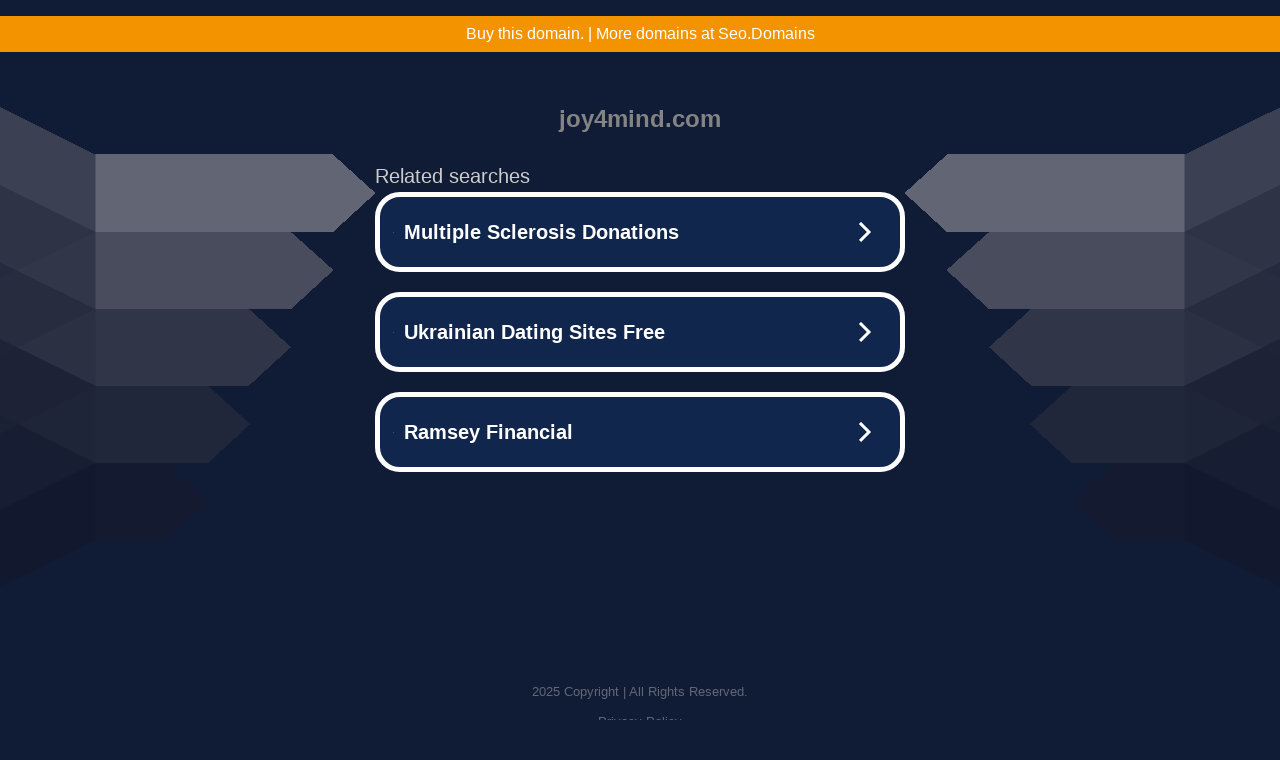

--- FILE ---
content_type: text/html; charset=UTF-8
request_url: https://syndicatedsearch.goog/afs/ads?sjk=unYjbEa6QLm02Vs71YOHkQ%3D%3D&adtest=off&psid=5837883959&pcsa=false&channel=bucket007%2Cbucket011&client=dp-teaminternet09_3ph&r=m&hl=en&rpbu=http%3A%2F%2Fjoy4mind.com%2F%3Fts%3DeyJhbGciOiJBMTI4S1ciLCJlbmMiOiJBMTI4Q0JDLUhTMjU2In0.1ceceNRGosir0bSSrCMpFwVrfYfxh7zgPhPaLy1MSPqif-DTHU3zWg.28TlZoyFY_7qqVA791kkOA.TovsfMgHFj2xiPQRLOIyT5G9rkoCxmr3WDoeAZ9iwRNKOAnfgGW3J4yfoBdsngbfQkzwSJ_Naca053RmMD03u_WQajDFyppYU4CCnEv01B_CYNQo8IKGV1FRz50Dbx2vl7iSn-q2aaiU7odc_dBg0v4t3vHddu0U4hDYrh1vMLJYtYjLVNv8D75SPT0Tx0k1weWx2ofAVUHGD8qdAKIHxfKpzXwXrS80ShgySM8deQp1B1FT5mP5bq9Zq65qq-tCHDgR7zXIbr0oapU1JgXZZrrYdgkUi9vN4nrrqzwBvNiB6t3KkPeehDg4Ioj2MvZeeC7J4doh0x-oUt6i_gSsULJiwLDOb8obQ53i8QC-QFd8_uOOb4SpaeZJ8fmbpUt1hNnUrQv0PpM5-SrF62yiVUpdABsSbf6fQyphVaR2sio9RU-wfTeSGtwsFQNMoV5dKUEb-PFKSAzd4KJGhIrO-L3WAPAPhnZyDgxNqbo4eta_Htfq5o-BcncUHfuCNYEqXF8PoUctk3QbLt5xclu325nAo_icbLFdzUQ7iQZH_PdSxWzOq0aXtwFl4lJhSF0nbWjFRGz1FVqlGXvza-WqMJFn_0jXQufiBvwxKY5dTww.s-F_fG0Ds5nO12B060Kv6Q&type=3&swp=as-drid-2558334540730768&oe=UTF-8&ie=UTF-8&fexp=21404%2C17300003%2C17301437%2C17301439%2C17301442%2C17301548%2C17301266%2C72717107&format=r3%7Cs&nocache=4731766849798906&num=0&output=afd_ads&domain_name=joy4mind.com&v=3&bsl=8&pac=0&u_his=2&u_tz=0&dt=1766849798920&u_w=1280&u_h=720&biw=1280&bih=720&psw=1280&psh=790&frm=0&uio=--&cont=tc&drt=0&jsid=caf&jsv=842209568&rurl=http%3A%2F%2Fjoy4mind.com%2F%3Ftag%3D%25D0%25B0%25D0%25B3%25D0%25B5%25D0%25BD%25D1%2582-007
body_size: 3477
content:
<!doctype html><html lang="en"> <head> <style id="ssr-boilerplate">body{-webkit-text-size-adjust:100%; font-family:arial,sans-serif; margin:0;}.div{-webkit-box-flex:0 0; -webkit-flex-shrink:0; flex-shrink:0;max-width:100%;}.span:last-child, .div:last-child{-webkit-box-flex:1 0; -webkit-flex-shrink:1; flex-shrink:1;}.a{text-decoration:none; text-transform:none; color:inherit; display:inline-block;}.span{-webkit-box-flex:0 0; -webkit-flex-shrink:0; flex-shrink:0;display:inline-block; overflow:hidden; text-transform:none;}.img{border:none; max-width:100%; max-height:100%;}.i_{display:-ms-flexbox; display:-webkit-box; display:-webkit-flex; display:flex;-ms-flex-align:start; -webkit-box-align:start; -webkit-align-items:flex-start; align-items:flex-start;box-sizing:border-box; overflow:hidden;}.v_{-webkit-box-flex:1 0; -webkit-flex-shrink:1; flex-shrink:1;}.j_>span:last-child, .j_>div:last-child, .w_, .w_:last-child{-webkit-box-flex:0 0; -webkit-flex-shrink:0; flex-shrink:0;}.l_{-ms-overflow-style:none; scrollbar-width:none;}.l_::-webkit-scrollbar{display:none;}.s_{position:relative; display:inline-block;}.u_{position:absolute; top:0; left:0; height:100%; background-repeat:no-repeat; background-size:auto 100%;}.t_{display:block;}.r_{display:-ms-flexbox; display:-webkit-box; display:-webkit-flex; display:flex;-ms-flex-align:center; -webkit-box-align:center; -webkit-align-items:center; align-items:center;-ms-flex-pack:center; -webkit-box-pack:center; -webkit-justify-content:center; justify-content:center;}.q_{box-sizing:border-box; max-width:100%; max-height:100%; overflow:hidden;display:-ms-flexbox; display:-webkit-box; display:-webkit-flex; display:flex;-ms-flex-align:center; -webkit-box-align:center; -webkit-align-items:center; align-items:center;-ms-flex-pack:center; -webkit-box-pack:center; -webkit-justify-content:center; justify-content:center;}.n_{text-overflow:ellipsis; white-space:nowrap;}.p_{-ms-flex-negative:1; max-width: 100%;}.m_{overflow:hidden;}.o_{white-space:nowrap;}.x_{cursor:pointer;}.y_{display:none; position:absolute; z-index:1;}.k_>div:not(.y_) {display:-webkit-inline-box; display:-moz-inline-box; display:-ms-inline-flexbox; display:-webkit-inline-flex; display:inline-flex; vertical-align:middle;}.k_.topAlign>div{vertical-align:top;}.k_.centerAlign>div{vertical-align:middle;}.k_.bottomAlign>div{vertical-align:bottom;}.k_>span, .k_>a, .k_>img, .k_{display:inline; vertical-align:middle;}.si101:nth-of-type(5n+1) > .si141{border-left: #1f8a70 7px solid;}.rssAttrContainer ~ .si101:nth-of-type(5n+2) > .si141{border-left: #1f8a70 7px solid;}.si101:nth-of-type(5n+3) > .si141{border-left: #bedb39 7px solid;}.rssAttrContainer ~ .si101:nth-of-type(5n+4) > .si141{border-left: #bedb39 7px solid;}.si101:nth-of-type(5n+5) > .si141{border-left: #ffe11a 7px solid;}.rssAttrContainer ~ .si101:nth-of-type(5n+6) > .si141{border-left: #ffe11a 7px solid;}.si101:nth-of-type(5n+2) > .si141{border-left: #fd7400 7px solid;}.rssAttrContainer ~ .si101:nth-of-type(5n+3) > .si141{border-left: #fd7400 7px solid;}.si101:nth-of-type(5n+4) > .si141{border-left: #004358 7px solid;}.rssAttrContainer ~ .si101:nth-of-type(5n+5) > .si141{border-left: #004358 7px solid;}.z_{cursor:pointer;}.si130{display:inline; text-transform:inherit;}.flexAlignStart{-ms-flex-align:start; -webkit-box-align:start; -webkit-align-items:flex-start; align-items:flex-start;}.flexAlignBottom{-ms-flex-align:end; -webkit-box-align:end; -webkit-align-items:flex-end; align-items:flex-end;}.flexAlignCenter{-ms-flex-align:center; -webkit-box-align:center; -webkit-align-items:center; align-items:center;}.flexAlignStretch{-ms-flex-align:stretch; -webkit-box-align:stretch; -webkit-align-items:stretch; align-items:stretch;}.flexJustifyStart{-ms-flex-pack:start; -webkit-box-pack:start; -webkit-justify-content:flex-start; justify-content:flex-start;}.flexJustifyCenter{-ms-flex-pack:center; -webkit-box-pack:center; -webkit-justify-content:center; justify-content:center;}.flexJustifyEnd{-ms-flex-pack:end; -webkit-box-pack:end; -webkit-justify-content:flex-end; justify-content:flex-end;}</style>  <style>.si101{width:100%; -ms-flex-negative:1;-webkit-box-flex:1 0; -webkit-flex-shrink:1; flex-shrink:1;}.si144{font-weight:700;background-color:#11264d;border-radius:25px;border:5px solid #ffffff;font-size:20px;line-height:26px;margin-bottom:20px;padding-bottom:20px;padding-left:13px;padding-right:13px;padding-top:20px;color:#ffffff;width:100%; -ms-flex-negative:1;-webkit-box-flex:1 0; -webkit-flex-shrink:1; flex-shrink:1;}.si144:hover{background-color:#242b42;text-decoration:underline;}.si33{margin-left:10px;margin-right:10px;width:100%; -ms-flex-negative:1;-webkit-box-flex:1 0; -webkit-flex-shrink:1; flex-shrink:1;}.si102{border-radius:15px;height:30px;width:1px;}.si128{height:1px;width:100%; -ms-flex-negative:1;-webkit-box-flex:1 0; -webkit-flex-shrink:1; flex-shrink:1;}div>div.si128:last-child{display:none;}.si133{background-color:#101c36;border-radius:2px;font-size:20px;line-height:22px;margin-bottom:5px;color:#cdcdcd;}.si135{background-color:#101c36;height:100%;}.si143{border-radius:12px;margin-right:10px;width:24px;}.si130{font-weight:700;}.rssAttrContainer{width:100%; -ms-flex-negative:1;-webkit-box-flex:1 0; -webkit-flex-shrink:1; flex-shrink:1;}.si133{background-color:#101c36;border-radius:2px;font-size:20px;line-height:22px;margin-bottom:5px;color:#cdcdcd;}.si135{background-color:#101c36;padding-bottom:0px;padding-right:0px;}</style> <meta content="NOINDEX, NOFOLLOW" name="ROBOTS"> <meta content="telephone=no" name="format-detection"> <meta content="origin" name="referrer">    </head> <body>  <div id="adBlock">   <div id="ssrad-master" data-csa-needs-processing="1" data-num-ads="3" class="parent_container"><div class="i_ div si135" style="-ms-flex-direction:row; -webkit-box-orient:horizontal; -webkit-flex-direction:row; flex-direction:row;-ms-flex-pack:start; -webkit-box-pack:start; -webkit-justify-content:flex-start; justify-content:flex-start;-ms-flex-align:start; -webkit-box-align:start; -webkit-align-items:flex-start; align-items:flex-start;-ms-flex-wrap:wrap; -webkit-flex-wrap:wrap; flex-wrap:wrap;" data-ad-container="1"><div class="i_ div rssAttrContainer" style="-ms-flex-direction:row; -webkit-box-orient:horizontal; -webkit-flex-direction:row; flex-direction:row;"><span class="p_ si133 span">Related searches</span></div><div id="e1" class="i_ div clicktrackedAd_js si101" style="-ms-flex-direction:row; -webkit-box-orient:horizontal; -webkit-flex-direction:row; flex-direction:row;"><a href="http://joy4mind.com/?ts=eyJhbGciOiJBMTI4S1ciLCJlbmMiOiJBMTI4Q0JDLUhTMjU2In0.1ceceNRGosir0bSSrCMpFwVrfYfxh7zgPhPaLy1MSPqif-DTHU3zWg.28TlZoyFY_7qqVA791kkOA.[base64].s-F_fG0Ds5nO12B060Kv6Q&amp;query=Multiple+Sclerosis+Donations&amp;afdToken=[base64]&amp;pcsa=false" data-nb="0" target="_top" class="i_ a si144" style="-ms-flex-direction:row; -webkit-box-orient:horizontal; -webkit-flex-direction:row; flex-direction:row;-ms-flex-pack:start; -webkit-box-pack:start; -webkit-justify-content:flex-start; justify-content:flex-start;-ms-flex-align:center; -webkit-box-align:center; -webkit-align-items:center; align-items:center;"><div class="i_ div si69" style="-ms-flex-direction:row; -webkit-box-orient:horizontal; -webkit-flex-direction:row; flex-direction:row;-ms-flex-pack:center; -webkit-box-pack:center; -webkit-justify-content:center; justify-content:center;-ms-flex-align:center; -webkit-box-align:center; -webkit-align-items:center; align-items:center;"><div class="i_ div" style="-ms-flex-direction:row; -webkit-box-orient:horizontal; -webkit-flex-direction:row; flex-direction:row;"><div aria-hidden="true" tabindex="-1" class="div q_ si102"><img src="https://afs.googleusercontent.com/ad_icons/standard/publisher_icon_image/search.svg?c=%23ffffff" alt="" loading="lazy" class="img"></div></div></div><div class="i_ div si33" style="-ms-flex-direction:row; -webkit-box-orient:horizontal; -webkit-flex-direction:row; flex-direction:row;-ms-flex-pack:start; -webkit-box-pack:start; -webkit-justify-content:flex-start; justify-content:flex-start;-ms-flex-align:center; -webkit-box-align:center; -webkit-align-items:center; align-items:center;"><span class="p_ si34 span">Multiple Sclerosis Donations</span></div><div aria-hidden="true" tabindex="-1" class="div q_ si143 w_"><img src="https://afs.googleusercontent.com/ad_icons/standard/publisher_icon_image/chevron.svg?c=%23ffffff" alt="" loading="lazy" class="img"></div></a></div><div id="e2" class="i_ div clicktrackedAd_js si101" style="-ms-flex-direction:row; -webkit-box-orient:horizontal; -webkit-flex-direction:row; flex-direction:row;"><a href="http://joy4mind.com/?ts=eyJhbGciOiJBMTI4S1ciLCJlbmMiOiJBMTI4Q0JDLUhTMjU2In0.1ceceNRGosir0bSSrCMpFwVrfYfxh7zgPhPaLy1MSPqif-DTHU3zWg.28TlZoyFY_7qqVA791kkOA.[base64].s-F_fG0Ds5nO12B060Kv6Q&amp;query=Ukrainian+Dating+Sites+Free&amp;afdToken=[base64]&amp;pcsa=false" data-nb="0" target="_top" class="i_ a si144" style="-ms-flex-direction:row; -webkit-box-orient:horizontal; -webkit-flex-direction:row; flex-direction:row;-ms-flex-pack:start; -webkit-box-pack:start; -webkit-justify-content:flex-start; justify-content:flex-start;-ms-flex-align:center; -webkit-box-align:center; -webkit-align-items:center; align-items:center;"><div class="i_ div si69" style="-ms-flex-direction:row; -webkit-box-orient:horizontal; -webkit-flex-direction:row; flex-direction:row;-ms-flex-pack:center; -webkit-box-pack:center; -webkit-justify-content:center; justify-content:center;-ms-flex-align:center; -webkit-box-align:center; -webkit-align-items:center; align-items:center;"><div class="i_ div" style="-ms-flex-direction:row; -webkit-box-orient:horizontal; -webkit-flex-direction:row; flex-direction:row;"><div aria-hidden="true" tabindex="-1" class="div q_ si102"><img src="https://afs.googleusercontent.com/ad_icons/standard/publisher_icon_image/search.svg?c=%23ffffff" alt="" loading="lazy" class="img"></div></div></div><div class="i_ div si33" style="-ms-flex-direction:row; -webkit-box-orient:horizontal; -webkit-flex-direction:row; flex-direction:row;-ms-flex-pack:start; -webkit-box-pack:start; -webkit-justify-content:flex-start; justify-content:flex-start;-ms-flex-align:center; -webkit-box-align:center; -webkit-align-items:center; align-items:center;"><span class="p_ si34 span">Ukrainian Dating Sites Free</span></div><div aria-hidden="true" tabindex="-1" class="div q_ si143 w_"><img src="https://afs.googleusercontent.com/ad_icons/standard/publisher_icon_image/chevron.svg?c=%23ffffff" alt="" loading="lazy" class="img"></div></a></div><div id="e3" class="i_ div clicktrackedAd_js si101" style="-ms-flex-direction:row; -webkit-box-orient:horizontal; -webkit-flex-direction:row; flex-direction:row;"><a href="http://joy4mind.com/?ts=eyJhbGciOiJBMTI4S1ciLCJlbmMiOiJBMTI4Q0JDLUhTMjU2In0.1ceceNRGosir0bSSrCMpFwVrfYfxh7zgPhPaLy1MSPqif-DTHU3zWg.28TlZoyFY_7qqVA791kkOA.[base64].s-F_fG0Ds5nO12B060Kv6Q&amp;query=Ramsey+Financial&amp;afdToken=[base64]&amp;pcsa=false" data-nb="0" target="_top" class="i_ a si144" style="-ms-flex-direction:row; -webkit-box-orient:horizontal; -webkit-flex-direction:row; flex-direction:row;-ms-flex-pack:start; -webkit-box-pack:start; -webkit-justify-content:flex-start; justify-content:flex-start;-ms-flex-align:center; -webkit-box-align:center; -webkit-align-items:center; align-items:center;"><div class="i_ div si69" style="-ms-flex-direction:row; -webkit-box-orient:horizontal; -webkit-flex-direction:row; flex-direction:row;-ms-flex-pack:center; -webkit-box-pack:center; -webkit-justify-content:center; justify-content:center;-ms-flex-align:center; -webkit-box-align:center; -webkit-align-items:center; align-items:center;"><div class="i_ div" style="-ms-flex-direction:row; -webkit-box-orient:horizontal; -webkit-flex-direction:row; flex-direction:row;"><div aria-hidden="true" tabindex="-1" class="div q_ si102"><img src="https://afs.googleusercontent.com/ad_icons/standard/publisher_icon_image/search.svg?c=%23ffffff" alt="" loading="lazy" class="img"></div></div></div><div class="i_ div si33" style="-ms-flex-direction:row; -webkit-box-orient:horizontal; -webkit-flex-direction:row; flex-direction:row;-ms-flex-pack:start; -webkit-box-pack:start; -webkit-justify-content:flex-start; justify-content:flex-start;-ms-flex-align:center; -webkit-box-align:center; -webkit-align-items:center; align-items:center;"><span class="p_ si34 span">Ramsey Financial</span></div><div aria-hidden="true" tabindex="-1" class="div q_ si143 w_"><img src="https://afs.googleusercontent.com/ad_icons/standard/publisher_icon_image/chevron.svg?c=%23ffffff" alt="" loading="lazy" class="img"></div></a></div></div></div> </div> <div id="ssrab" style="display:none;"><!--leader-content--><div id="ssrsb-slave-1"></div></div> <script nonce="ZKDuCywDhion8XFZ6A_w5g">window.AFS_AD_REQUEST_RETURN_TIME_ = Date.now();window.IS_GOOGLE_AFS_IFRAME_ = true;function populate(el) { var adBlock = document.getElementById("adBlock"); adBlock.innerHTML += el;}
var IS_GOOGLE_AFS_IFRAME_ = true;
var ad_json = {"caps":[{"n":"queryId","v":"B_1PaYPsD_PxoNgPp8XX4AM"}],"sbs":[{"fn":"slave-1","afdt":"[base64]","label":"Search Ads"}],"rs_attr":{"t":"Related Links","u":""},"gd":{"ff":{"fd":"swap","eiell":true,"pcsbs":"44","pcsbp":"8","esb":true},"cd":{"pid":"dp-teaminternet09_3ph","eawp":"partner-dp-teaminternet09_3ph","qi":"B_1PaYPsD_PxoNgPp8XX4AM"},"pc":{"ct":true},"dc":{"d":true}}};</script> <script src="/adsense/domains/caf.js?pac=0" type="text/javascript" nonce="ZKDuCywDhion8XFZ6A_w5g"></script>  </body> </html>